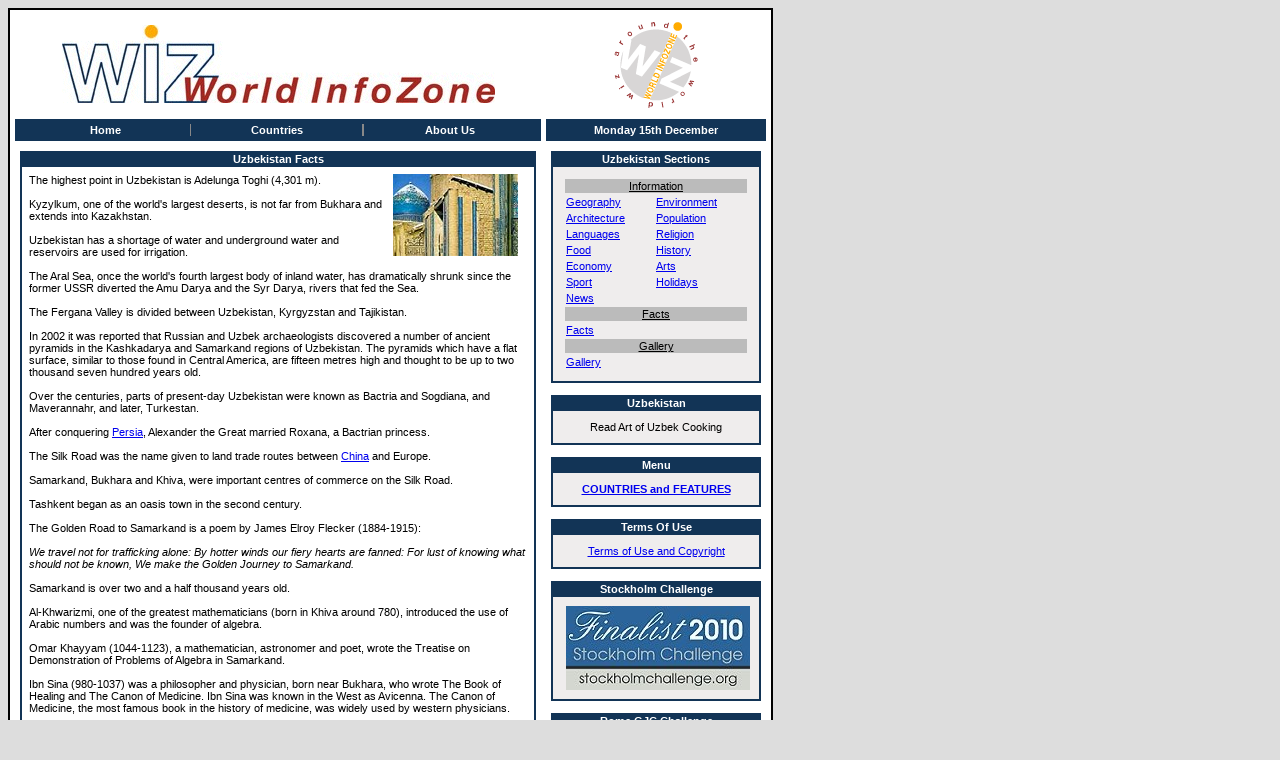

--- FILE ---
content_type: text/html; charset=iso-8859-1
request_url: https://worldinfozone.com/facts.php?country=Uzbekistan
body_size: 3639
content:




<HTML>



	<HEAD>



		<script language="JavaScript">
function openform(url)
{
var url = url + "?url=" + document.location
var NS = (document.layers) ? true : false;
var IE = (document.all) ? true : false;
if(NS) {
window.open(url,"","scrollbars=yes,menubar=no,personalbar=no,width=500,height=310,screenX=220,screenY=0");
}
else if(IE)
{
window.open(url,"","scrollbars=yes,menubar=no,personalbar=no,width=500,height=280,left=220,top=0");
}
}
</script>



		<META NAME="KEYWORDS" CONTENT="Uzbekistan, Uzbek, former USSR, Uzbek news, Uzbek facts, Silk Road, Samarkand, Uzbek food, world news">
<META NAME="DESCRIPTION" CONTENT="World InfoZone contains information and news for all countries.">


		<TITLE>World InfoZone - Uzbekistan Facts</TITLE>



		<LINK REL="STYLESHEET" HREF="homepage.css" TYPE="text/css">



	</HEAD>



	<BODY text="#000000" bgcolor="#DDDDDD">



		<script type="text/javascript" src="New_Menu/milonic_src.js"></script>	
<script	type="text/javascript">
<!-- 
if(ns4)_d.write("<scr"+"ipt language=JavaScript src=New_Menu/mmenuns4.js><\/scr"+"ipt>");		
  else _d.write("<scr"+"ipt language=JavaScript src=New_Menu/mmenudom.js><\/scr"+"ipt>"); 
 -->
</script>
<script type="text/javascript" src="New_Menu/menu_data.js"></script>


		<!--Outer table-->



		<TABLE border="1" bordercolor="#000000" bgcolor="#FFFFFF" cellpadding="0" cellspacing="0" width="730" height="100%" align="left">



			<TR>



				<TD align="center" width="100%" valign="top">



				<!--Inner table-->



					<TABLE width="760" cellpadding="5" cellspacing="5" border="0">



					<!--Title-->



						<TR>



							<TD align="left">



								<CENTER><IMG HEIGHT="78" WIDTH="433" ALT ="World InfoZone - WIZ Around The World" SRC="images/logo.gif"></CENTER>



							</TD>



							<TD align="center">



								<img src="images/finalist.gif" valign="center">



							</TD>



						</TR>



						<!--Title-->



						<!--Nav-->



						<TR>



							<TD bgcolor="#123456" width="525">



								<CENTER>



									<SCRIPT type="text/javascript" src="New_Menu/main_menu.js"></SCRIPT> 



								</CENTER>



							</TD>



							<TD bgcolor="#123456" width="215">



								<CENTER>



									<FONT face="Verdana" color="#FFFFFF" size="1"><B>Monday 15th December</B></FONT>



								</CENTER>



							</TD>



						</TR>



						<!--Nav-->



						<!--Body-->



						<TR>



							<!--Column One-->



							<TD valign="TOP" width="525" bgcolor="white">



								<TABLE bgcolor="#ffffff" border="1" width="100%" cellspacing="0" cellpadding="0" bordercolor="#123456">



									<TR>



										<TD align="center" bgcolor="#123456">



											<FONT face="Verdana" color="#FFFFFF" size="1"><B>Uzbekistan Facts</B></FONT>



										</TD>



									</TR>



									<TR>



										<TD>



											<TABLE CELLPADDING="5" border="0" class="plain" width="100%">



												<TR>



													<TD>



														<DIV ID="ContentArea">



															<FONT face="Verdana" size="1">



																<a href="/gallery.php?country=Uzbekistan"><img src="/images/Asia/Uzbek2.jpg" align="right" hspace="9" border="0"></a>

The highest point in Uzbekistan is Adelunga Toghi (4,301 m).<br><br> 
Kyzylkum, one of the world's largest deserts, is not far from Bukhara and extends into  Kazakhstan.<br><br>
Uzbekistan has a shortage of water and underground water and reservoirs are used for irrigation.<br><br>
The Aral Sea, once the world's fourth largest body of inland water, has dramatically shrunk since the former USSR diverted the Amu Darya and the Syr Darya, rivers that fed the Sea.<br><br>
The Fergana Valley is divided between Uzbekistan, Kyrgyzstan and Tajikistan.<br><br>
In 2002 it was reported that Russian and Uzbek archaeologists discovered a number of ancient pyramids in the Kashkadarya and Samarkand regions of Uzbekistan. The pyramids which have a flat surface, similar to those found in Central America, are fifteen metres high and thought to be up to two thousand seven hundred years old.<br><br>
Over the centuries, parts of present-day Uzbekistan were known as Bactria and  Sogdiana, and Maverannahr, and later, Turkestan. <br><br>
After conquering <a href="/country.php?country=Iran&page=2#history">Persia</a>, Alexander the Great married Roxana, a Bactrian princess.<br><br>
 The Silk Road was the name given to land trade routes between <a href="/country.php?country=China">China</a> and Europe.<br><br>
Samarkand, Bukhara and Khiva, were important centres of commerce on the Silk Road.<br><br>
Tashkent began as an oasis town in the second century.<br><br>
The Golden Road to Samarkand is a poem by James Elroy Flecker (1884-1915):<br><br>
<i>We travel not for trafficking alone:
By hotter winds our fiery hearts are fanned:
For lust of knowing what should not be known, 
We make the Golden Journey to Samarkand.</i><br><br>
Samarkand is over two and a half thousand years old.<br><br>
Al-Khwarizmi, one of the greatest mathematicians (born in Khiva around 780), introduced the use of Arabic numbers and was the founder of algebra.<br><br>
Omar Khayyam (1044-1123), a mathematician, astronomer and poet, wrote the Treatise on Demonstration of Problems of Algebra in Samarkand.<br><br>
Ibn Sina (980-1037) was a philosopher and physician, born near Bukhara, who wrote The Book of Healing and The Canon of Medicine. Ibn Sina was known in the West as Avicenna. The Canon of Medicine, the most famous book in the history of medicine, was widely used by western physicians.<br><br>

Timur, also known as Tamerlane, was born near Samarkand in 1336.<br><br>
Timur conquered many countries creating a huge empire; Samarkand was his capital city.<br><br>
Christopher Marlowe, the English playwright, wrote the play Tamburlaine the Great about Timur.<br><br>
The ruler Ulugbek, the grandson of Timur, was a famous mathematician and an astronomer. He died in Samarkand in 1449.<br><br>
Akhmed Al Fergani, the famous astronomer from medieval times, was born in the Fergana Valley.<br><br>
From ancient times the Fergana Valley was known for its legendary horses.<br><br>
In the sixteenth century Bobur from Fergana, a descendant of <a href="/country.php?country=Mongolia&page=2#history">Genghis Khan</a> and Timur, invaded <a href="/country.php?country=India">India</a>, beginning the great Moghul Empire.<br><br>
The National University of Uzbekistan, named after Timur's grandson, Mirzo Ulugbek, opened in 1918.<br><br>

Uzbekistan was a member of the USSR from 1922 until 1991. Members of the former USSR were <a href="/country.php?country=Russia">Russia</a>, <a href="/country.php?country=Belarus">Belarus</a>, <a href="/country.php?country=Ukraine">Ukraine</a>, <a href="/country.php?country=Armenia">Armenia</a>, <a href="/country.php?country=Azerbaijan">Azerbaijan</a>, <a href="/country.php?country=Georgia">Georgia</a>, <a href="/country.php?country=Kazakhstan">Kazakhstan</a>, <a href="/country.php?country=Kyrgyzstan">Kyrgyzstan</a>, <a href="/country.php?country=Tajikistan">Tajikistan</a>, <a href="/country.php?country=Turkmenistan">Turkmenistan</a>, Uzbekistan, <a href="/country.php?country=Estonia">Estonia</a> (from WW2), <a href="/country.php?country=Latvia">Latvia</a> (from WW2), <a href="/country.php?country=Lithuania">Lithuania</a> (from WW2) and <a href="/country.php?country=Moldova">Moldova</a> (from WW2).<br><br>

At the beginning of March 2023 Anthony Blinken,  US Secretary of State, discussed reforms with the President of Uzbekistan emphasizing the need for media freedom and highlighting the threats posed to the region by the Russian invasion of Ukraine.<br><br>		



															</FONT>



														</DIV>



													</TD>



												</TR>



											</TABLE>



										</TD>



									</TR>



								</TABLE>



							</TD>



							<!--Column One-->



							<!--Column Two-->



							<TD valign="top" width="215">



								<TABLE bgcolor="#ffffff" border="1" width="100%" cellspacing="0" cellpadding="0" bordercolor="#123456">



									<TR>



										<TD align="center" bgcolor="#123456">



											<B><FONT face="Verdana" color="#ffffff" size="1">Uzbekistan Sections</FONT></B>



										</TD>



									</TR>



									<TR>



										<TD bgcolor="#EFEDED">



											<TABLE CELLPADDING="5" border="0" width="100%">



												<TR>



													<TD align="center">	



														<TABLE border="0" class="plain" width="100%">



															<TR>



																<TD valign="top">



																	<TABLE WIDTH="100%" class="plain">
<TR><TD COLSPAN="2" align="center" bgcolor="#BBBBBB"><FONT face="Verdana" size="1"><U>Information</u></FONT></TD></TR>


<TR><TD><FONT face="Verdana" size="1"><a href="country.php?country=Uzbekistan#geography">Geography</a></FONT></TD>
<TD><FONT face="Verdana" size="1"><a href="country.php?country=Uzbekistan#environment">Environment</A></FONT></TD></TR>
<TR><TD><FONT face="Verdana" size="1"><a href="country.php?country=Uzbekistan#architecture">Architecture</a></FONT></TD>
<TD><FONT face="Verdana" size="1"><a href="country.php?country=Uzbekistan#population">Population</A></FONT></TD></TR>
<TR><TD><FONT face="Verdana" size="1"><a href="country.php?country=Uzbekistan#languages">Languages</A></FONT></TD>
<TD><FONT face="Verdana" size="1"><a href="country.php?country=Uzbekistan#religion">Religion</A></FONT></TD></TR>
<TR><TD><FONT face="Verdana" size="1"><a href="country.php?country=Uzbekistan#food">Food</A></FONT></TD>

<TD><FONT face="Verdana" size="1"><a href="country.php?country=Uzbekistan&page=2#history">History</a></FONT></TD></TR>
<TR><TD><FONT face="Verdana" size="1"><a href="country.php?country=Uzbekistan&page=2#economy">Economy</A></FONT></TD>
<TD><FONT face="Verdana" size="1"><a href="country.php?country=Uzbekistan&page=2#arts">Arts</A></FONT></TD></TR>
<TR><TD><FONT face="Verdana" size="1"><a href="country.php?country=Uzbekistan&page=2#sport">Sport</A></FONT></TD>
<TD><FONT face="Verdana" size="1"><a href="country.php?country=Uzbekistan&page=2#holidays">Holidays</A></FONT></TD></TR>
<TR><TD><FONT face="Verdana" size="1"><a href="country.php?country=Uzbekistan&page=2#news">News</A></FONT></TD></TR>
<TR><TD COLSPAN="2" align="center" bgcolor="#BBBBBB"><FONT face="Verdana" size="1"><U>Facts</u></FONT></TD></TR>
<TR><TD><FONT face="Verdana" size="1"><a href="facts.php?country=Uzbekistan">Facts</a></FONT></TD><TD></TD></TR>
<TR><TD COLSPAN="2" align="center" bgcolor="#BBBBBB"><FONT face="Verdana" size="1"><U>Gallery</u></FONT></TD></TR>
<TR><TD><FONT face="Verdana" size="1"><a href="gallery.php?country=Uzbekistan">Gallery</a></FONT></TD><TD></TD></TR>
</TABLE>




																</TD>



															</TR>



														</TABLE>



													</TD>



												</TR>



											</TABLE>



										</TD>



									</TR>



								</TABLE>



								<BR>



								<TABLE bgcolor="#ffffff" border="1" width="100%" cellspacing="0" cellpadding="0" bordercolor="#123456">



									<TR>



										<TD align="center" bgcolor="#123456">



											<B><FONT face="Verdana" color="#ffffff" size="1">Uzbekistan</FONT></B>



										</TD>



									</TR>



									<TR>



										<TD bgcolor="#EFEDED">



											<TABLE CELLPADDING="5" border="0" width="100%">



												<TR>



													<TD align="center">



														<TABLE border="0" class="plain" width="100%">



															<TR>



																<TD valign="top">



																<center>Read Art of Uzbek Cooking</center>


																</TD>



															</TR>



														</TABLE>



													</TD>



												</TR>



											</TABLE>



										</TD>



									</TR>



								</TABLE>



								<BR>



								<TABLE bgcolor="#ffffff" border="1" width="100%" cellspacing="0" cellpadding="0" bordercolor="#123456">

<TR><TD align="center" bgcolor="#123456">

	<B><FONT face="Verdana" color="#ffffff" size="1">Menu</FONT></B>

	</TD></TR>

<TR><TD bgcolor="#EFEDED">

		<TABLE CELLPADDING="5" border="0" width="100%">

		<TR><TD align="center">

			<!--Content Here-->


	<TABLE border="0" class="plain" width="100%">

				<TR><TD valign="top">

					<font face="verdana" size="1">
			
<center>
<B>

<a href="/newslink.php">COUNTRIES and FEATURES</a>

<BR>



</B>
</center>


		

				</TD></TR></TABLE></center>

			<!--End Of Content-->

	</TD></TR></TABLE>
	</TD></TR></TABLE><BR>




								<TABLE bgcolor="#ffffff" border="1" width="100%" cellspacing="0" cellpadding="0" bordercolor="#123456">
<TR><TD align="center" bgcolor="#123456">
	<B><FONT face="Verdana" color="#ffffff" size="1">Terms Of Use</FONT></B></TD></TR>

<TR><TD bgcolor="#EFEDED">
		<TABLE CELLPADDING="5" border="0" width="100%">
		<TR><TD align="center">
		
	<!--Content Here-->
	
				<TABLE border="0" class="plain" width="100%">
				<TR><TD valign="top">
					<font face="verdana" size="1">
		    

	<center><a href="/misc/terms2.html">Terms of Use and Copyright</a></center>


</font></TD></TR></TABLE>


	<!--End Of Content-->




		
	</TD></TR></TABLE>
    </TD></TR></TABLE><BR>






<TABLE bgcolor="#ffffff" border="1" width="100%" cellspacing="0" cellpadding="0" bordercolor="#123456">
<TR><TD align="center" bgcolor="#123456">
        <B><FONT face="Verdana" color="#ffffff" size="1">Stockholm Challenge</FONT></B></TD></TR>



<TR><TD bgcolor="#EFEDED">
                <TABLE CELLPADDING="5" border="0" width="100%">
                <TR><TD align="center">

        <!--Content Here-->


<TABLE border="0" align="center" cellpadding="2" cellspacing="0">
<tr><td valign="top"></td><td><font face="verdana" size="1"><center>
<img src="/frontpage/finalistbanner.jpg" align="center" border="0"></center>
</font></td></tr></TABLE>



        <!--End Of Content-->

        </TD></TR></TABLE>
    </TD></TR></TABLE><BR>





<TABLE bgcolor="#ffffff" border="1" width="100%" cellspacing="0" cellpadding="0" bordercolor="#123456">
<TR><TD align="center" bgcolor="#123456">
        <B><FONT face="Verdana" color="#ffffff" size="1">Rome GJC Challenge</FONT></B></TD></TR>



<TR><TD bgcolor="#EFEDED">
                <TABLE CELLPADDING="5" border="0" width="100%">
                <TR><TD align="center">

        <!--Content Here-->


<TABLE border="0" align="center" cellpadding="2" cellspacing="0">
<tr><td valign="top"></td><td><font face="verdana" size="1"><center>
<img src="/frontpage/ORIGfinalist.gif" align="center" border="0"></center>
</font></td></tr></TABLE>



        <!--End Of Content-->

        </TD></TR></TABLE>
    </TD></TR></TABLE><BR>





							</TD>



							<!--Column Two-->



						</TR>



					</TABLE>



				</TD>



			</TR>



			<TR>



				<TD bgcolor="#123456" align="center" height="10">



					<FONT face="Verdana" color="#ffffff" size="1"><B>&copy; 1997 - 2025 World InfoZone Ltd</B></FONT>



				</TD>



			</TR>



		</TABLE>



	</BODY>



</HTML>



--- FILE ---
content_type: text/css
request_url: https://worldinfozone.com/homepage.css
body_size: 41
content:
A {
	color: "#A62921";
}


A:Hover{
	color: "#123456";
}


H3
{
	font-family : Verdana, Arial, Helvetica, sans-serif;
	font-size : 12pt;
}

INPUT, SELECT, .plain, font, td
{
	font-family : Verdana, Arial, Helvetica, sans-serif;
	font-size : 8pt;
}


--- FILE ---
content_type: application/javascript; charset=iso-8859-1
request_url: https://worldinfozone.com/New_Menu/menu_data.js
body_size: 348
content:

_menuCloseDelay=400           // The time delay for menus to remain visible on mouse out
_menuOpenDelay=150            // The time delay before menus open on mouse over
_subOffsetTop=-2              // Sub menu top offset
_subOffsetLeft=-5           // Sub menu left offset


with(menuStyle=new mm_style()){
onbgcolor="#882200";
oncolor="#ffffff";
offbgcolor="#123456";
offcolor="#ffffff";
bordercolor="#000000";
borderstyle="solid";
borderwidth=0;
separatorcolor="#888888";
separatorsize="1";
padding=0;
fontsize="8pt";
fontstyle="normal";
fontfamily="Verdana, Tahoma, Arial";
fontweight="bold";
pagecolor="#ffffff";
pagebgcolor="#123456";
headercolor="#000000";
headerbgcolor="#ffffff";
subimage="New_Menu/downarrow.gif";
subimagepadding="2";
subimageposition="right";
align="center";
}

with(submenuStyle=new mm_style()){
onbgcolor="#882200";
oncolor="#ffffff";
offbgcolor="#123456";
offcolor="#ffffff";
bordercolor="#000000";
borderstyle="solid";
borderwidth=1;
separatorcolor="#888888";
separatorsize="1";
padding="1";
fontsize="8pt";
fontstyle="normal";
fontfamily="Verdana, Tahoma, Arial";
pagecolor="#ffffff";
pagebgcolor="#123456";
headercolor="#000000";
headerbgcolor="#ffffff";
subimage="New_Menu/rightarrow.gif";
subimagepadding="1";
overfilter="Fade(duration=0.2);Shadow(color='#777777', Direction=135, Strength=5)";
}




















































--- FILE ---
content_type: application/javascript; charset=iso-8859-1
request_url: https://worldinfozone.com/New_Menu/main_menu.js
body_size: 392
content:
with(milonic=new menuname("Main_Menu")) {

	style=menuStyle;
	alwaysvisible=1;
	orientation="horizontal";
	menuwidth="516";
	itemwidth="86";
	position="relative";


	var URI		= window.location.pathname.split(window.location.host);
	var Base	= '';

	if(URI[0].indexOf('plesk-site-preview') > -1) {

		URI.pop();

		Base = window.location.protocol+'//'+window.location.host+URI.join('')+window.location.host;
		
		setTimeout(function() {

			var FeaturePageLinks = document.querySelectorAll('.FeaturePageLink, [href^="/oceans.php"]');

			if(FeaturePageLinks) {

				FeaturePageLinks.forEach(function(Link) {
					Link.href = Base+Link.getAttribute('href');
				});

			}

		},100);

	}

	aI('text=Home;url='+Base+'/;');
	aI('text=Countries;url='+Base+'/newslink.php;');
	aI('text=About Us;url='+Base+'/about.php;');

	var LogoWrap	= document.querySelector('[src="images/logo.gif"]').parentElement;
	var Logo		= LogoWrap.innerHTML;
	
	LogoWrap.innerHTML = '<a href="'+Base+'/">'+Logo+'</a>';

}

drawMenus();